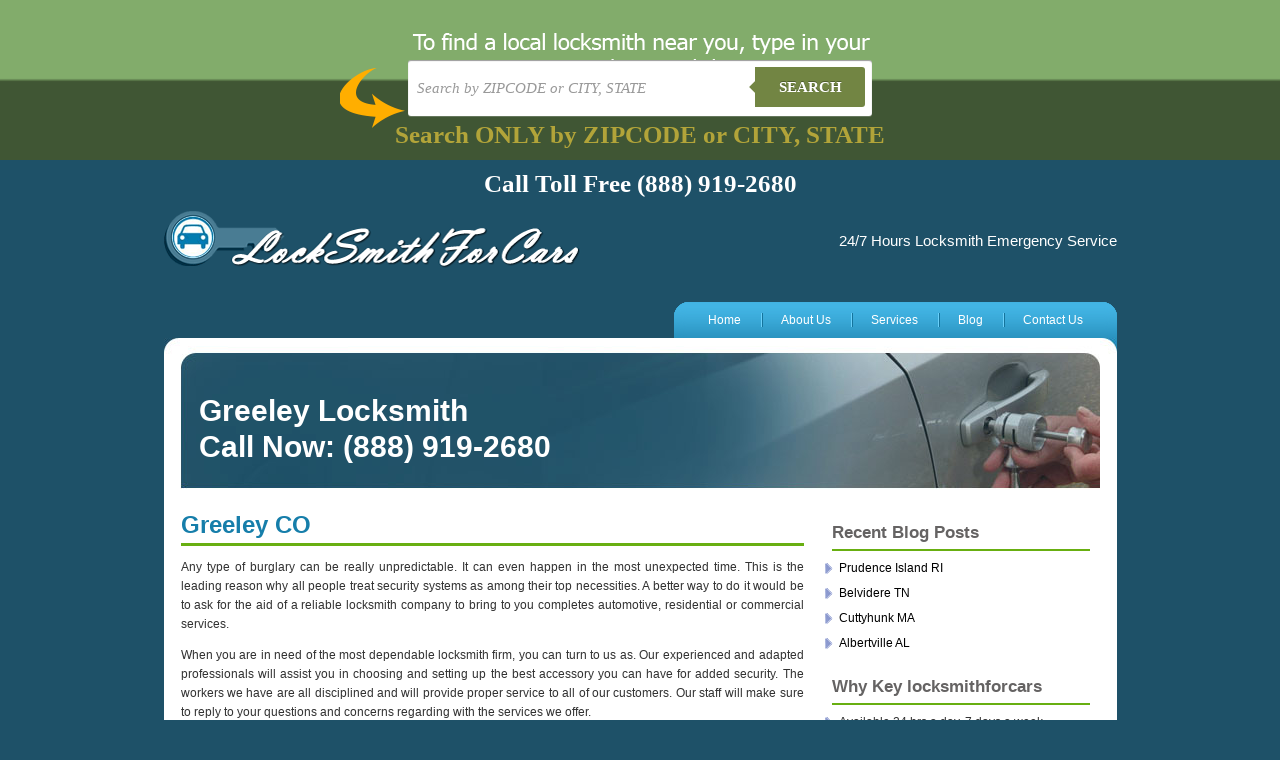

--- FILE ---
content_type: text/html; charset=UTF-8
request_url: https://www.locksmithforcars.com/greeley-co/
body_size: 9689
content:
<!DOCTYPE html PUBLIC "-//W3C//DTD XHTML 1.0 Transitional//EN" "http://www.w3.org/TR/xhtml1/DTD/xhtml1-transitional.dtd">
<html xmlns="http://www.w3.org/1999/xhtml"lang="en-US">
<head>
<meta http-equiv="Content-Type" content="text/html; charset=UTF-8" />
<title>Greeley CO - Locksmith for Cars</title>
<meta name='robots' content='index, follow, max-image-preview:large, max-snippet:-1, max-video-preview:-1' />

	<!-- This site is optimized with the Yoast SEO plugin v23.8 - https://yoast.com/wordpress/plugins/seo/ -->
	<link rel="canonical" href="https://www.locksmithforcars.com/greeley-co/" />
	<meta property="og:locale" content="en_US" />
	<meta property="og:type" content="article" />
	<meta property="og:title" content="Greeley CO - Locksmith for Cars" />
	<meta property="og:description" content="Any type of burglary can be really unpredictable. It can even happen in the most unexpected time. This is the leading reason why all people treat security systems as among their top necessities. A better way to do it would be to ask for the aid of a reliable locksmith company to bring to you Read More..." />
	<meta property="og:url" content="https://www.locksmithforcars.com/greeley-co/" />
	<meta property="og:site_name" content="Locksmith for Cars" />
	<meta property="article:published_time" content="2014-08-17T23:35:06+00:00" />
	<meta name="author" content="erach_keys_websites" />
	<meta name="twitter:card" content="summary_large_image" />
	<meta name="twitter:label1" content="Written by" />
	<meta name="twitter:data1" content="erach_keys_websites" />
	<meta name="twitter:label2" content="Est. reading time" />
	<meta name="twitter:data2" content="1 minute" />
	<script type="application/ld+json" class="yoast-schema-graph">{"@context":"https://schema.org","@graph":[{"@type":"WebPage","@id":"https://www.locksmithforcars.com/greeley-co/","url":"https://www.locksmithforcars.com/greeley-co/","name":"Greeley CO - Locksmith for Cars","isPartOf":{"@id":"https://www.locksmithforcars.com/#website"},"datePublished":"2014-08-17T23:35:06+00:00","dateModified":"2014-08-17T23:35:06+00:00","author":{"@id":"https://www.locksmithforcars.com/#/schema/person/aa7e10ac4f4a71a3dc9510726ab86dc1"},"breadcrumb":{"@id":"https://www.locksmithforcars.com/greeley-co/#breadcrumb"},"inLanguage":"en-US","potentialAction":[{"@type":"ReadAction","target":["https://www.locksmithforcars.com/greeley-co/"]}]},{"@type":"BreadcrumbList","@id":"https://www.locksmithforcars.com/greeley-co/#breadcrumb","itemListElement":[{"@type":"ListItem","position":1,"name":"Home","item":"https://www.locksmithforcars.com/"},{"@type":"ListItem","position":2,"name":"Greeley CO"}]},{"@type":"WebSite","@id":"https://www.locksmithforcars.com/#website","url":"https://www.locksmithforcars.com/","name":"Locksmith for Cars","description":"Locksmith for Cars","potentialAction":[{"@type":"SearchAction","target":{"@type":"EntryPoint","urlTemplate":"https://www.locksmithforcars.com/?s={search_term_string}"},"query-input":{"@type":"PropertyValueSpecification","valueRequired":true,"valueName":"search_term_string"}}],"inLanguage":"en-US"},{"@type":"Person","@id":"https://www.locksmithforcars.com/#/schema/person/aa7e10ac4f4a71a3dc9510726ab86dc1","name":"erach_keys_websites","image":{"@type":"ImageObject","inLanguage":"en-US","@id":"https://www.locksmithforcars.com/#/schema/person/image/","url":"https://secure.gravatar.com/avatar/c648f513b1556ceea15c9c6bb4207510?s=96&d=mm&r=g","contentUrl":"https://secure.gravatar.com/avatar/c648f513b1556ceea15c9c6bb4207510?s=96&d=mm&r=g","caption":"erach_keys_websites"},"url":"https://www.locksmithforcars.com/author/erach_keys_websites/"}]}</script>
	<!-- / Yoast SEO plugin. -->


<link rel="alternate" type="application/rss+xml" title="Locksmith for Cars &raquo; Greeley CO Comments Feed" href="https://www.locksmithforcars.com/greeley-co/feed/" />
<script type="a754f07bc5cbeb9e1aa85448-text/javascript">
/* <![CDATA[ */
window._wpemojiSettings = {"baseUrl":"https:\/\/s.w.org\/images\/core\/emoji\/15.0.3\/72x72\/","ext":".png","svgUrl":"https:\/\/s.w.org\/images\/core\/emoji\/15.0.3\/svg\/","svgExt":".svg","source":{"concatemoji":"https:\/\/www.locksmithforcars.com\/wp-includes\/js\/wp-emoji-release.min.js?ver=6.6.4"}};
/*! This file is auto-generated */
!function(i,n){var o,s,e;function c(e){try{var t={supportTests:e,timestamp:(new Date).valueOf()};sessionStorage.setItem(o,JSON.stringify(t))}catch(e){}}function p(e,t,n){e.clearRect(0,0,e.canvas.width,e.canvas.height),e.fillText(t,0,0);var t=new Uint32Array(e.getImageData(0,0,e.canvas.width,e.canvas.height).data),r=(e.clearRect(0,0,e.canvas.width,e.canvas.height),e.fillText(n,0,0),new Uint32Array(e.getImageData(0,0,e.canvas.width,e.canvas.height).data));return t.every(function(e,t){return e===r[t]})}function u(e,t,n){switch(t){case"flag":return n(e,"\ud83c\udff3\ufe0f\u200d\u26a7\ufe0f","\ud83c\udff3\ufe0f\u200b\u26a7\ufe0f")?!1:!n(e,"\ud83c\uddfa\ud83c\uddf3","\ud83c\uddfa\u200b\ud83c\uddf3")&&!n(e,"\ud83c\udff4\udb40\udc67\udb40\udc62\udb40\udc65\udb40\udc6e\udb40\udc67\udb40\udc7f","\ud83c\udff4\u200b\udb40\udc67\u200b\udb40\udc62\u200b\udb40\udc65\u200b\udb40\udc6e\u200b\udb40\udc67\u200b\udb40\udc7f");case"emoji":return!n(e,"\ud83d\udc26\u200d\u2b1b","\ud83d\udc26\u200b\u2b1b")}return!1}function f(e,t,n){var r="undefined"!=typeof WorkerGlobalScope&&self instanceof WorkerGlobalScope?new OffscreenCanvas(300,150):i.createElement("canvas"),a=r.getContext("2d",{willReadFrequently:!0}),o=(a.textBaseline="top",a.font="600 32px Arial",{});return e.forEach(function(e){o[e]=t(a,e,n)}),o}function t(e){var t=i.createElement("script");t.src=e,t.defer=!0,i.head.appendChild(t)}"undefined"!=typeof Promise&&(o="wpEmojiSettingsSupports",s=["flag","emoji"],n.supports={everything:!0,everythingExceptFlag:!0},e=new Promise(function(e){i.addEventListener("DOMContentLoaded",e,{once:!0})}),new Promise(function(t){var n=function(){try{var e=JSON.parse(sessionStorage.getItem(o));if("object"==typeof e&&"number"==typeof e.timestamp&&(new Date).valueOf()<e.timestamp+604800&&"object"==typeof e.supportTests)return e.supportTests}catch(e){}return null}();if(!n){if("undefined"!=typeof Worker&&"undefined"!=typeof OffscreenCanvas&&"undefined"!=typeof URL&&URL.createObjectURL&&"undefined"!=typeof Blob)try{var e="postMessage("+f.toString()+"("+[JSON.stringify(s),u.toString(),p.toString()].join(",")+"));",r=new Blob([e],{type:"text/javascript"}),a=new Worker(URL.createObjectURL(r),{name:"wpTestEmojiSupports"});return void(a.onmessage=function(e){c(n=e.data),a.terminate(),t(n)})}catch(e){}c(n=f(s,u,p))}t(n)}).then(function(e){for(var t in e)n.supports[t]=e[t],n.supports.everything=n.supports.everything&&n.supports[t],"flag"!==t&&(n.supports.everythingExceptFlag=n.supports.everythingExceptFlag&&n.supports[t]);n.supports.everythingExceptFlag=n.supports.everythingExceptFlag&&!n.supports.flag,n.DOMReady=!1,n.readyCallback=function(){n.DOMReady=!0}}).then(function(){return e}).then(function(){var e;n.supports.everything||(n.readyCallback(),(e=n.source||{}).concatemoji?t(e.concatemoji):e.wpemoji&&e.twemoji&&(t(e.twemoji),t(e.wpemoji)))}))}((window,document),window._wpemojiSettings);
/* ]]> */
</script>
<style id='wp-emoji-styles-inline-css' type='text/css'>

	img.wp-smiley, img.emoji {
		display: inline !important;
		border: none !important;
		box-shadow: none !important;
		height: 1em !important;
		width: 1em !important;
		margin: 0 0.07em !important;
		vertical-align: -0.1em !important;
		background: none !important;
		padding: 0 !important;
	}
</style>
<link rel='stylesheet' id='wp-block-library-css' href='https://www.locksmithforcars.com/wp-includes/css/dist/block-library/style.min.css?ver=6.6.4' type='text/css' media='all' />
<style id='classic-theme-styles-inline-css' type='text/css'>
/*! This file is auto-generated */
.wp-block-button__link{color:#fff;background-color:#32373c;border-radius:9999px;box-shadow:none;text-decoration:none;padding:calc(.667em + 2px) calc(1.333em + 2px);font-size:1.125em}.wp-block-file__button{background:#32373c;color:#fff;text-decoration:none}
</style>
<style id='global-styles-inline-css' type='text/css'>
:root{--wp--preset--aspect-ratio--square: 1;--wp--preset--aspect-ratio--4-3: 4/3;--wp--preset--aspect-ratio--3-4: 3/4;--wp--preset--aspect-ratio--3-2: 3/2;--wp--preset--aspect-ratio--2-3: 2/3;--wp--preset--aspect-ratio--16-9: 16/9;--wp--preset--aspect-ratio--9-16: 9/16;--wp--preset--color--black: #000000;--wp--preset--color--cyan-bluish-gray: #abb8c3;--wp--preset--color--white: #ffffff;--wp--preset--color--pale-pink: #f78da7;--wp--preset--color--vivid-red: #cf2e2e;--wp--preset--color--luminous-vivid-orange: #ff6900;--wp--preset--color--luminous-vivid-amber: #fcb900;--wp--preset--color--light-green-cyan: #7bdcb5;--wp--preset--color--vivid-green-cyan: #00d084;--wp--preset--color--pale-cyan-blue: #8ed1fc;--wp--preset--color--vivid-cyan-blue: #0693e3;--wp--preset--color--vivid-purple: #9b51e0;--wp--preset--gradient--vivid-cyan-blue-to-vivid-purple: linear-gradient(135deg,rgba(6,147,227,1) 0%,rgb(155,81,224) 100%);--wp--preset--gradient--light-green-cyan-to-vivid-green-cyan: linear-gradient(135deg,rgb(122,220,180) 0%,rgb(0,208,130) 100%);--wp--preset--gradient--luminous-vivid-amber-to-luminous-vivid-orange: linear-gradient(135deg,rgba(252,185,0,1) 0%,rgba(255,105,0,1) 100%);--wp--preset--gradient--luminous-vivid-orange-to-vivid-red: linear-gradient(135deg,rgba(255,105,0,1) 0%,rgb(207,46,46) 100%);--wp--preset--gradient--very-light-gray-to-cyan-bluish-gray: linear-gradient(135deg,rgb(238,238,238) 0%,rgb(169,184,195) 100%);--wp--preset--gradient--cool-to-warm-spectrum: linear-gradient(135deg,rgb(74,234,220) 0%,rgb(151,120,209) 20%,rgb(207,42,186) 40%,rgb(238,44,130) 60%,rgb(251,105,98) 80%,rgb(254,248,76) 100%);--wp--preset--gradient--blush-light-purple: linear-gradient(135deg,rgb(255,206,236) 0%,rgb(152,150,240) 100%);--wp--preset--gradient--blush-bordeaux: linear-gradient(135deg,rgb(254,205,165) 0%,rgb(254,45,45) 50%,rgb(107,0,62) 100%);--wp--preset--gradient--luminous-dusk: linear-gradient(135deg,rgb(255,203,112) 0%,rgb(199,81,192) 50%,rgb(65,88,208) 100%);--wp--preset--gradient--pale-ocean: linear-gradient(135deg,rgb(255,245,203) 0%,rgb(182,227,212) 50%,rgb(51,167,181) 100%);--wp--preset--gradient--electric-grass: linear-gradient(135deg,rgb(202,248,128) 0%,rgb(113,206,126) 100%);--wp--preset--gradient--midnight: linear-gradient(135deg,rgb(2,3,129) 0%,rgb(40,116,252) 100%);--wp--preset--font-size--small: 13px;--wp--preset--font-size--medium: 20px;--wp--preset--font-size--large: 36px;--wp--preset--font-size--x-large: 42px;--wp--preset--spacing--20: 0.44rem;--wp--preset--spacing--30: 0.67rem;--wp--preset--spacing--40: 1rem;--wp--preset--spacing--50: 1.5rem;--wp--preset--spacing--60: 2.25rem;--wp--preset--spacing--70: 3.38rem;--wp--preset--spacing--80: 5.06rem;--wp--preset--shadow--natural: 6px 6px 9px rgba(0, 0, 0, 0.2);--wp--preset--shadow--deep: 12px 12px 50px rgba(0, 0, 0, 0.4);--wp--preset--shadow--sharp: 6px 6px 0px rgba(0, 0, 0, 0.2);--wp--preset--shadow--outlined: 6px 6px 0px -3px rgba(255, 255, 255, 1), 6px 6px rgba(0, 0, 0, 1);--wp--preset--shadow--crisp: 6px 6px 0px rgba(0, 0, 0, 1);}:where(.is-layout-flex){gap: 0.5em;}:where(.is-layout-grid){gap: 0.5em;}body .is-layout-flex{display: flex;}.is-layout-flex{flex-wrap: wrap;align-items: center;}.is-layout-flex > :is(*, div){margin: 0;}body .is-layout-grid{display: grid;}.is-layout-grid > :is(*, div){margin: 0;}:where(.wp-block-columns.is-layout-flex){gap: 2em;}:where(.wp-block-columns.is-layout-grid){gap: 2em;}:where(.wp-block-post-template.is-layout-flex){gap: 1.25em;}:where(.wp-block-post-template.is-layout-grid){gap: 1.25em;}.has-black-color{color: var(--wp--preset--color--black) !important;}.has-cyan-bluish-gray-color{color: var(--wp--preset--color--cyan-bluish-gray) !important;}.has-white-color{color: var(--wp--preset--color--white) !important;}.has-pale-pink-color{color: var(--wp--preset--color--pale-pink) !important;}.has-vivid-red-color{color: var(--wp--preset--color--vivid-red) !important;}.has-luminous-vivid-orange-color{color: var(--wp--preset--color--luminous-vivid-orange) !important;}.has-luminous-vivid-amber-color{color: var(--wp--preset--color--luminous-vivid-amber) !important;}.has-light-green-cyan-color{color: var(--wp--preset--color--light-green-cyan) !important;}.has-vivid-green-cyan-color{color: var(--wp--preset--color--vivid-green-cyan) !important;}.has-pale-cyan-blue-color{color: var(--wp--preset--color--pale-cyan-blue) !important;}.has-vivid-cyan-blue-color{color: var(--wp--preset--color--vivid-cyan-blue) !important;}.has-vivid-purple-color{color: var(--wp--preset--color--vivid-purple) !important;}.has-black-background-color{background-color: var(--wp--preset--color--black) !important;}.has-cyan-bluish-gray-background-color{background-color: var(--wp--preset--color--cyan-bluish-gray) !important;}.has-white-background-color{background-color: var(--wp--preset--color--white) !important;}.has-pale-pink-background-color{background-color: var(--wp--preset--color--pale-pink) !important;}.has-vivid-red-background-color{background-color: var(--wp--preset--color--vivid-red) !important;}.has-luminous-vivid-orange-background-color{background-color: var(--wp--preset--color--luminous-vivid-orange) !important;}.has-luminous-vivid-amber-background-color{background-color: var(--wp--preset--color--luminous-vivid-amber) !important;}.has-light-green-cyan-background-color{background-color: var(--wp--preset--color--light-green-cyan) !important;}.has-vivid-green-cyan-background-color{background-color: var(--wp--preset--color--vivid-green-cyan) !important;}.has-pale-cyan-blue-background-color{background-color: var(--wp--preset--color--pale-cyan-blue) !important;}.has-vivid-cyan-blue-background-color{background-color: var(--wp--preset--color--vivid-cyan-blue) !important;}.has-vivid-purple-background-color{background-color: var(--wp--preset--color--vivid-purple) !important;}.has-black-border-color{border-color: var(--wp--preset--color--black) !important;}.has-cyan-bluish-gray-border-color{border-color: var(--wp--preset--color--cyan-bluish-gray) !important;}.has-white-border-color{border-color: var(--wp--preset--color--white) !important;}.has-pale-pink-border-color{border-color: var(--wp--preset--color--pale-pink) !important;}.has-vivid-red-border-color{border-color: var(--wp--preset--color--vivid-red) !important;}.has-luminous-vivid-orange-border-color{border-color: var(--wp--preset--color--luminous-vivid-orange) !important;}.has-luminous-vivid-amber-border-color{border-color: var(--wp--preset--color--luminous-vivid-amber) !important;}.has-light-green-cyan-border-color{border-color: var(--wp--preset--color--light-green-cyan) !important;}.has-vivid-green-cyan-border-color{border-color: var(--wp--preset--color--vivid-green-cyan) !important;}.has-pale-cyan-blue-border-color{border-color: var(--wp--preset--color--pale-cyan-blue) !important;}.has-vivid-cyan-blue-border-color{border-color: var(--wp--preset--color--vivid-cyan-blue) !important;}.has-vivid-purple-border-color{border-color: var(--wp--preset--color--vivid-purple) !important;}.has-vivid-cyan-blue-to-vivid-purple-gradient-background{background: var(--wp--preset--gradient--vivid-cyan-blue-to-vivid-purple) !important;}.has-light-green-cyan-to-vivid-green-cyan-gradient-background{background: var(--wp--preset--gradient--light-green-cyan-to-vivid-green-cyan) !important;}.has-luminous-vivid-amber-to-luminous-vivid-orange-gradient-background{background: var(--wp--preset--gradient--luminous-vivid-amber-to-luminous-vivid-orange) !important;}.has-luminous-vivid-orange-to-vivid-red-gradient-background{background: var(--wp--preset--gradient--luminous-vivid-orange-to-vivid-red) !important;}.has-very-light-gray-to-cyan-bluish-gray-gradient-background{background: var(--wp--preset--gradient--very-light-gray-to-cyan-bluish-gray) !important;}.has-cool-to-warm-spectrum-gradient-background{background: var(--wp--preset--gradient--cool-to-warm-spectrum) !important;}.has-blush-light-purple-gradient-background{background: var(--wp--preset--gradient--blush-light-purple) !important;}.has-blush-bordeaux-gradient-background{background: var(--wp--preset--gradient--blush-bordeaux) !important;}.has-luminous-dusk-gradient-background{background: var(--wp--preset--gradient--luminous-dusk) !important;}.has-pale-ocean-gradient-background{background: var(--wp--preset--gradient--pale-ocean) !important;}.has-electric-grass-gradient-background{background: var(--wp--preset--gradient--electric-grass) !important;}.has-midnight-gradient-background{background: var(--wp--preset--gradient--midnight) !important;}.has-small-font-size{font-size: var(--wp--preset--font-size--small) !important;}.has-medium-font-size{font-size: var(--wp--preset--font-size--medium) !important;}.has-large-font-size{font-size: var(--wp--preset--font-size--large) !important;}.has-x-large-font-size{font-size: var(--wp--preset--font-size--x-large) !important;}
:where(.wp-block-post-template.is-layout-flex){gap: 1.25em;}:where(.wp-block-post-template.is-layout-grid){gap: 1.25em;}
:where(.wp-block-columns.is-layout-flex){gap: 2em;}:where(.wp-block-columns.is-layout-grid){gap: 2em;}
:root :where(.wp-block-pullquote){font-size: 1.5em;line-height: 1.6;}
</style>
<link rel="https://api.w.org/" href="https://www.locksmithforcars.com/wp-json/" /><link rel="alternate" title="JSON" type="application/json" href="https://www.locksmithforcars.com/wp-json/wp/v2/posts/17053" /><link rel="EditURI" type="application/rsd+xml" title="RSD" href="https://www.locksmithforcars.com/xmlrpc.php?rsd" />
<meta name="generator" content="WordPress 6.6.4" />
<link rel='shortlink' href='https://www.locksmithforcars.com/?p=17053' />
<link rel="alternate" title="oEmbed (JSON)" type="application/json+oembed" href="https://www.locksmithforcars.com/wp-json/oembed/1.0/embed?url=https%3A%2F%2Fwww.locksmithforcars.com%2Fgreeley-co%2F" />
<link rel="alternate" title="oEmbed (XML)" type="text/xml+oembed" href="https://www.locksmithforcars.com/wp-json/oembed/1.0/embed?url=https%3A%2F%2Fwww.locksmithforcars.com%2Fgreeley-co%2F&#038;format=xml" />
<link href="https://www.locksmithforcars.com/wp-content/themes/locksmithforcars.com/stylesheet.css" rel="stylesheet" type="text/css" />
</head>
<body><style type="text/css">

    
    body {
      
        font-family: 13px 'Lucida sans', Arial, Helvetica;
       
        margin:0;
       
    }
    .search-form{ height:55px; padding:60px 10px 10px 10px}
    a {
     
    }
    
    /*-------------------------------------*/
    
    .cf:before, .cf:after{
      content:"";
      display:table;
    }
    
    .cf:after{
      clear:both;
    }

    .cf{
      zoom:1;
    }

    /*-------------------------------------*/ 
    
    .form-wrapper {
        width: 450px;
        padding: 7px;
       margin: 0 auto;
        background: #fff;
         -moz-border-radius: 3px;
        -webkit-border-radius: 3px;
        border-radius: 3px;
       
        -moz-box-shadow: 0 1px 1px rgba(0,0,0,.4) inset, 0 1px 0 rgba(255,255,255,.2);
        -webkit-box-shadow: 0 1px 1px rgba(0,0,0,.4) inset, 0 1px 0 rgba(255,255,255,.2);
        box-shadow: 0 1px 1px rgba(0,0,0,.4) inset, 0 1px 0 rgba(255,255,255,.2);
    }
    
    .form-wrapper input {
        width: 330px;
        height: 40px;
      
        float: left;    
        font: bold 15px 'lucida sans', 'trebuchet MS', 'Tahoma';
        border: 0;
       
        -moz-border-radius: 3px 0 0 3px;
        -webkit-border-radius: 3px 0 0 3px;
        border-radius: 3px 0 0 3px;      
    }
    
    .form-wrapper input:focus {
        outline: 0;
        background: #fff;
      
    }
    
    .form-wrapper input::-webkit-input-placeholder {
       color: #999;
       font-weight: normal;
       font-style: italic;
    }
    
    .form-wrapper input:-moz-placeholder {
        color: #999;
        font-weight: normal;
        font-style: italic;
    }
    
    .form-wrapper input:-ms-input-placeholder {
        color: #999;
        font-weight: normal;
        font-style: italic;
    }    
    
    .form-wrapper button {
    overflow: visible;
        position: relative;
        float: right;
        border: 0;
        padding: 0;
        cursor: pointer;
        height: 40px;
        width: 110px;
        font: bold 15px/40px 'lucida sans', 'trebuchet MS', 'Tahoma';
        color: #fff;
        text-transform: uppercase;
        background: #728543;
        -moz-border-radius: 0 3px 3px 0;
        -webkit-border-radius: 0 3px 3px 0;
        border-radius: 0 3px 3px 0;      
        text-shadow: 0 -1px 0 rgba(0, 0 ,0, .3);
    }   
      
    .form-wrapper button:hover{   
        background: #728543;
    } 
      
    .form-wrapper button:active,
    .form-wrapper button:focus{   
        background: #728543;    
    }
    
    .form-wrapper button:before {
        content: '';
        position: absolute;
        border-width: 8px 8px 8px 0;
        border-style: solid solid solid none;
        border-color: transparent #728543 transparent;
        top: 12px;
        left: -6px;
    }
    
    .form-wrapper button:hover:before{
        border-right-color: #728543;
    }
    
    .form-wrapper button:focus:before{
        border-right-color: #728543;
    }    
    
    .form-wrapper button::-moz-focus-inner {
        border: 0;
        padding: 0;
    }
    .main-search{
        width: 998; margin:0 auto;
        background:url(https://www.locksmithforcars.com/wp-content/themes/locksmithforcars.com/images/2bg.png) center no-repeat;
       
        height:160px;
    }
    .local{width:100%; background: #82ac6b; /* Old browsers */
/* IE9 SVG, needs conditional override of 'filter' to 'none' */
background: url([data-uri]);
background: -moz-linear-gradient(top,  #266c9e 0%, #207cca 49%, #2989d8 51%, #2f84c3 100%); /* FF3.6+ */
background: -webkit-gradient(linear, left top, left bottom, color-stop(0%,#266c9e), color-stop(49%,#207cca), color-stop(51%,#2989d8), color-stop(100%,#2f84c3)); /* Chrome,Safari4+ */
background: -webkit-linear-gradient(top,  #266c9e 0%,#207cca 49%,#2989d8 51%,#2f84c3 100%); /* Chrome10+,Safari5.1+ */
background: -o-linear-gradient(top,  #266c9e 0%,#207cca 49%,#2989d8 51%,#2f84c3 100%); /* Opera 11.10+ */
background: -ms-linear-gradient(top,  #266c9e 0%,#207cca 49%,#2989d8 51%,#2f84c3 100%); /* IE10+ */
background: linear-gradient(to bottom,  #82ac6b 0%,#82ac6b 49%,#405634 51%,#405634 100%); /* W3C */
filter: progid:DXImageTransform.Microsoft.gradient( startColorstr='#82ac6b', endColorstr='#405634',GradientType=0 ); /* IE6-8 */
}



/* blink me */
.blink_me {
        -webkit-animation-name: blinker;
        -webkit-animation-duration: 2s;
        -webkit-animation-timing-function: linear;
        -webkit-animation-iteration-count: infinite;

        -moz-animation-name: blinker;
        -moz-animation-duration: 2s;
        -moz-animation-timing-function: linear;
        -moz-animation-iteration-count: infinite;

        animation-name: blinker;
        animation-duration: 2s;
        animation-timing-function: linear;
        animation-iteration-count: infinite;
    }

    @-moz-keyframes blinker {  
        0% { opacity: 1.0; }
        50% { opacity: 0.0; }
        100% { opacity: 1.0; }
    }

    @-webkit-keyframes blinker {  
        0% { opacity: 1.0; }
        50% { opacity: 0.0; }
        100% { opacity: 1.0; }
    }

    @keyframes blinker {  
        0% { opacity: 1.0; }
        50% { opacity: 0.0; }
        100% { opacity: 1.0; }
    }
    /* end of blink me */





</style>



<div class="local">
<div class="main-search">
<div class="search-form">
        <form class="form-wrapper cf" role="search" method="get" id="searchform" action="https://www.locksmithforcars.com" >
              <div>
                     <input type="text" name="s" id="s" placeholder="Search by ZIPCODE or CITY, STATE" required>

                     <button type="submit">Search</button>
              </div>
        </form>
        <div style="margin: 5px 0;text-align: center"><span style="color: #FFD93D; font-weight: bold; font-size: 25px" class="blink_me">Search ONLY by ZIPCODE or CITY, STATE</span></div>
        



</div>
</div>
</div>
<a href="tel:(888) 919-2680" class="call-toll-free" style="display:block;text-align:center;font-size:25px;font-weight:700;text-decoration:none;padding:10px 10px 5px 10px;color:#fff!important;">Call Toll Free <span style="display:inline-block;">(888) 919-2680</span></a><div class="width">
<!--logo-->
  <div class="logo-area"><div class="logo"><a href="index.html" class="nodecoration"><img src="https://www.locksmithforcars.com/wp-content/themes/locksmithforcars.com/images/lock-smith-for-cars-logo.gif" width="460" height="75" border="0px" /></a></div>
    <div class="call-today">24/7 Hours Locksmith Emergency Service</div>
  </div>
<!--logo-end-->
    <!--link-->
    <div class="h-link">
      <div class="h-link1"><img src="https://www.locksmithforcars.com/wp-content/themes/locksmithforcars.com/images/right-cor.gif" width="14" height="36" align="right" /><img src="https://www.locksmithforcars.com/wp-content/themes/locksmithforcars.com/images/left-cor.gif" width="14" height="36" align="left" /><a href="https://www.locksmithforcars.com" id="bgnone">Home</a><a href="https://www.locksmithforcars.com/about-us">About Us</a><a href="https://www.locksmithforcars.com/services">Services</a><a href="https://www.locksmithforcars.com/blog">Blog</a><a href="https://www.locksmithforcars.com/contact-us">Contact Us</a></div>
    </div>
    <!--link-end-->
	  <!--banner-->
  <div class="banner-inner">
    <div class="about-txt">Greeley Locksmith<br />Call Now: (888) 919-2680</div>
  </div>
    <!--banner-end-->
  <div class="area">
    <div class="area1">
<!--right-navigation-->
     	 <div class="right-nev">








  <div class="local-key">Recent Blog Posts</div>



		<div class="why">



                            <ul>

                                                                                               <li> <a href="https://www.locksmithforcars.com/prudence-island-ri/" title="Prudence Island RI">Prudence Island RI</a> </li><li> <a href="https://www.locksmithforcars.com/belvidere-tn/" title="Belvidere TN">Belvidere TN</a> </li><li> <a href="https://www.locksmithforcars.com/cuttyhunk-ma/" title="Cuttyhunk MA">Cuttyhunk MA</a> </li><li> <a href="https://www.locksmithforcars.com/albertville-al/" title="Albertville AL">Albertville AL</a> </li>
                                                                                </ul>





        </div>



  <div class="local-key">Why Key locksmithforcars</div>



  <div class="why">



    <ul>



            <li>Available 24 hrs a day, 7 days a week</li>



            <li>Emergency Locksmith Service</li>



            <li>No Service Fee</li>



            <li>No Extra charges Nights or weekends</li>



            <li>Our Locksmiths are licensed, bonded. </li>



          </ul>



  </div>



  <div class="local-key">OUR SERVICES</div>



  <div class="why">



          <ul>



 	<li><a href="https://www.locksmithforcars.com/automotive-locksmith">Automotive Locksmith</a></li>



	<li><a href="https://www.locksmithforcars.com/vehicle-locksmith">Vehicle Locksmith</a></li>



	<li><a href="https://www.locksmithforcars.com/car-locksmith">Car Locksmith</a></li>



	<li><a href="https://www.locksmithforcars.com/car-lockout-services">Car Lockout Services</a></li>



	<li><a href="https://www.locksmithforcars.com/emergency-vehicle-opening">Emergency Vehicle Opening</a></li>



	<li><a href="https://www.locksmithforcars.com/rekeying-locks">Rekeying Locks</a></li>



	<li><a href="https://www.locksmithforcars.com/lock-replacement">Lock Replacement</a></li>



	<li><a href="https://www.locksmithforcars.com/key-cutting">Key Cutting</a></li>



	<li><a href="https://www.locksmithforcars.com/car-key-replacement">Car Key Replacement</a></li>



	<li><a href="https://www.locksmithforcars.com/transponders-key-replace">Transponders Key Replace</a></li>



	<li><a href="https://www.locksmithforcars.com/laser-key-replacement">Laser Key Replacement</a></li>



	<li><a href="https://www.locksmithforcars.com/ignition-key-programming">Ignition Key Programming</a></li>



	<li><a href="https://www.locksmithforcars.com/want-immediate-car-unlocking">Want Immediate Car Unlocking</a></li>





          </ul>



        </div>



  



 </div>



	   <!--right-navigation-->
	  <!--welcome-->
      <div class="area2">
        <div class="text"> 
          			<h1>Greeley CO</h1>
						<p>Any type of burglary can be really unpredictable. It can even happen in the most unexpected time. This is the leading reason why all people treat security systems as among their top necessities. A better way to do it would be to ask for the aid of a reliable locksmith company to bring to you completes automotive, residential or commercial services. </p>
<p>When you are in need of the most dependable locksmith firm, you can turn to us as. Our experienced and adapted professionals will assist you in choosing and setting up the best accessory you can have for added security. The workers we have are all disciplined and will provide proper service to all of our customers. Our staff will make sure to reply to your questions and concerns regarding with the services we offer. </p>
<p>The services that we offer are for car owners, home owners, and building establishments. When it comes to the service payment, we guarantee a reasonable price. You can ask for the help and advice of our personnel in order to maximize your security. You can get our services even in the darkest hours and during weekends because our company is on phone 24/7 ready for your calls and well prepared for your demands. In dire need of a locksmith expert? Make a call to us and also get free quotations. We always do the best that we can to give assistance to our clients. </p>
									<p></p>
			<p><strong>Zip:</strong> 80631, 80632, 80633, 80634, 80638, 80639</p>
							<p></p>
							<p></p>
			
									<p></p>
			<p></p>

			<div id="city">
						<h3>Locksmiths near <span>Greeley CO</span></h3>
						 					</div>					<div id="state"><h3>States We Service</h3>
											<ul>
						
							<li class="cat-item cat-item-1374"><a href="https://www.locksmithforcars.com/state/alabama/">Alabama</a>
</li>
	<li class="cat-item cat-item-6098"><a href="https://www.locksmithforcars.com/state/arizona/">Arizona</a>
</li>
	<li class="cat-item cat-item-6244"><a href="https://www.locksmithforcars.com/state/arkansas/">Arkansas</a>
</li>
	<li class="cat-item cat-item-48"><a href="https://www.locksmithforcars.com/state/california/">California</a>
</li>
	<li class="cat-item cat-item-114"><a href="https://www.locksmithforcars.com/state/colorado/">Colorado</a>
</li>
	<li class="cat-item cat-item-34"><a href="https://www.locksmithforcars.com/state/connecticut/">Connecticut</a>
</li>
	<li class="cat-item cat-item-932"><a href="https://www.locksmithforcars.com/state/district-of-columbia/">District of Columbia</a>
</li>
	<li class="cat-item cat-item-67"><a href="https://www.locksmithforcars.com/state/florida/">Florida</a>
</li>
	<li class="cat-item cat-item-484"><a href="https://www.locksmithforcars.com/state/georgia/">Georgia</a>
</li>
	<li class="cat-item cat-item-531"><a href="https://www.locksmithforcars.com/state/hawaii/">Hawaii</a>
</li>
	<li class="cat-item cat-item-1758"><a href="https://www.locksmithforcars.com/state/idaho/">Idaho</a>
</li>
	<li class="cat-item cat-item-64"><a href="https://www.locksmithforcars.com/state/illinois/">Illinois</a>
</li>
	<li class="cat-item cat-item-136"><a href="https://www.locksmithforcars.com/state/indiana/">Indiana</a>
</li>
	<li class="cat-item cat-item-268"><a href="https://www.locksmithforcars.com/state/iowa/">Iowa</a>
</li>
	<li class="cat-item cat-item-636"><a href="https://www.locksmithforcars.com/state/kansas/">Kansas</a>
</li>
	<li class="cat-item cat-item-91"><a href="https://www.locksmithforcars.com/state/kentucky/">Kentucky</a>
</li>
	<li class="cat-item cat-item-249"><a href="https://www.locksmithforcars.com/state/louisiana/">Louisiana</a>
</li>
	<li class="cat-item cat-item-1614"><a href="https://www.locksmithforcars.com/state/maine/">Maine</a>
</li>
	<li class="cat-item cat-item-104"><a href="https://www.locksmithforcars.com/state/maryland/">Maryland</a>
</li>
	<li class="cat-item cat-item-252"><a href="https://www.locksmithforcars.com/state/massachusetts/">Massachusetts</a>
</li>
	<li class="cat-item cat-item-72"><a href="https://www.locksmithforcars.com/state/michigan/">Michigan</a>
</li>
	<li class="cat-item cat-item-404"><a href="https://www.locksmithforcars.com/state/minnesota/">Minnesota</a>
</li>
	<li class="cat-item cat-item-408"><a href="https://www.locksmithforcars.com/state/mississippi/">Mississippi</a>
</li>
	<li class="cat-item cat-item-132"><a href="https://www.locksmithforcars.com/state/missouri/">Missouri</a>
</li>
	<li class="cat-item cat-item-5346"><a href="https://www.locksmithforcars.com/state/montana/">Montana</a>
</li>
	<li class="cat-item cat-item-4921"><a href="https://www.locksmithforcars.com/state/nebraska/">Nebraska</a>
</li>
	<li class="cat-item cat-item-9814"><a href="https://www.locksmithforcars.com/state/nevada/">Nevada</a>
</li>
	<li class="cat-item cat-item-1652"><a href="https://www.locksmithforcars.com/state/new-hampshire/">New Hampshire</a>
</li>
	<li class="cat-item cat-item-17"><a href="https://www.locksmithforcars.com/state/new-jersey/">New Jersey</a>
</li>
	<li class="cat-item cat-item-6714"><a href="https://www.locksmithforcars.com/state/new-mexico/">New Mexico</a>
</li>
	<li class="cat-item cat-item-153"><a href="https://www.locksmithforcars.com/state/new-york/">New York</a>
</li>
	<li class="cat-item cat-item-150"><a href="https://www.locksmithforcars.com/state/north-carolina/">North Carolina</a>
</li>
	<li class="cat-item cat-item-59"><a href="https://www.locksmithforcars.com/state/ohio/">Ohio</a>
</li>
	<li class="cat-item cat-item-16517"><a href="https://www.locksmithforcars.com/state/oklahoma/">Oklahoma</a>
</li>
	<li class="cat-item cat-item-242"><a href="https://www.locksmithforcars.com/state/oregon/">Oregon</a>
</li>
	<li class="cat-item cat-item-54"><a href="https://www.locksmithforcars.com/state/pennsylvania/">Pennsylvania</a>
</li>
	<li class="cat-item cat-item-4829"><a href="https://www.locksmithforcars.com/state/rhode-island/">Rhode Island</a>
</li>
	<li class="cat-item cat-item-566"><a href="https://www.locksmithforcars.com/state/south-carolina/">South Carolina</a>
</li>
	<li class="cat-item cat-item-8487"><a href="https://www.locksmithforcars.com/state/south-dakota/">South Dakota</a>
</li>
	<li class="cat-item cat-item-328"><a href="https://www.locksmithforcars.com/state/tennessee/">Tennessee</a>
</li>
	<li class="cat-item cat-item-51"><a href="https://www.locksmithforcars.com/state/texas/">Texas</a>
</li>
	<li class="cat-item cat-item-233"><a href="https://www.locksmithforcars.com/state/utah/">Utah</a>
</li>
	<li class="cat-item cat-item-12016"><a href="https://www.locksmithforcars.com/state/vermont/">Vermont</a>
</li>
	<li class="cat-item cat-item-291"><a href="https://www.locksmithforcars.com/state/virginia/">Virginia</a>
</li>
	<li class="cat-item cat-item-45"><a href="https://www.locksmithforcars.com/state/washington/">Washington</a>
</li>
	<li class="cat-item cat-item-3499"><a href="https://www.locksmithforcars.com/state/west-virginia/">West Virginia</a>
</li>
	<li class="cat-item cat-item-83"><a href="https://www.locksmithforcars.com/state/wisconsin/">Wisconsin</a>
</li>
	<li class="cat-item cat-item-16589"><a href="https://www.locksmithforcars.com/state/wyoming/">Wyoming</a>
</li>
		
						</ul>
						</div>			

        </div>
      </div>

</div>
    <div class="bot-cor"></div>
  </div>
  	<!-- welcome-end-->
	   <!--footer-->
   
 <div class="footer-link">
    <div class="footer-link1"></div>
    <div class="footer-link3"><a href="https://www.locksmithforcars.com" class="nodecoration"><img src="https://www.locksmithforcars.com/wp-content/themes/locksmithforcars.com/images/logo.gif" width="323" height="54" border="0px" /></a><br />
&copy;2011 <a href="https://www.locksmithforcars.com">Locksmiths For Cars.</a> All rights reserved.</div>
    <div class="footer-link2"><strong>Our Services </strong>: <br />
      Residential Locksmith  | Automotive Locksmith | Commercial Locksmith | Industrial Locksmith<br />
    <br />
      <strong>Contact Information </strong>:<br />
      <a href="https://www.locksmithforcars.com" id="bgnone">Home</a> | <a href="https://www.locksmithforcars.com/about-us">About Us</a> | <a href="https://www.locksmithforcars.com/services">Services</a> | <a href="https://www.locksmithforcars.com/blog">Blog</a> | <a href="https://www.locksmithforcars.com/contact-us">Contact Us</a></div>
  </div>
      <!--footer-end-->

      <!--footer-end-->
  </div>
<script src="/cdn-cgi/scripts/7d0fa10a/cloudflare-static/rocket-loader.min.js" data-cf-settings="a754f07bc5cbeb9e1aa85448-|49" defer></script><script defer src="https://static.cloudflareinsights.com/beacon.min.js/vcd15cbe7772f49c399c6a5babf22c1241717689176015" integrity="sha512-ZpsOmlRQV6y907TI0dKBHq9Md29nnaEIPlkf84rnaERnq6zvWvPUqr2ft8M1aS28oN72PdrCzSjY4U6VaAw1EQ==" data-cf-beacon='{"version":"2024.11.0","token":"efc7e0641cfa41379171a41138ee35d4","r":1,"server_timing":{"name":{"cfCacheStatus":true,"cfEdge":true,"cfExtPri":true,"cfL4":true,"cfOrigin":true,"cfSpeedBrain":true},"location_startswith":null}}' crossorigin="anonymous"></script>
</body>
</html>
